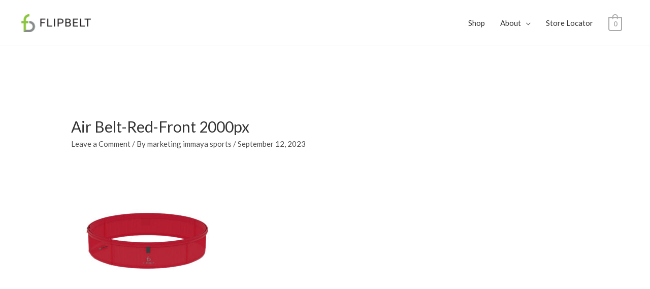

--- FILE ---
content_type: text/css
request_url: https://flipbelt.co.uk/wp-content/uploads/elementor/css/post-1165.css?ver=1744624986
body_size: 1362
content:
.elementor-1165 .elementor-element.elementor-element-012b4cf > .elementor-container > .elementor-column > .elementor-widget-wrap{align-content:center;align-items:center;}.elementor-1165 .elementor-element.elementor-element-012b4cf:not(.elementor-motion-effects-element-type-background), .elementor-1165 .elementor-element.elementor-element-012b4cf > .elementor-motion-effects-container > .elementor-motion-effects-layer{background-color:var( --e-global-color-secondary );}.elementor-1165 .elementor-element.elementor-element-012b4cf{transition:background 0.3s, border 0.3s, border-radius 0.3s, box-shadow 0.3s;padding:0px 0px 0px 0px;}.elementor-1165 .elementor-element.elementor-element-012b4cf > .elementor-background-overlay{transition:background 0.3s, border-radius 0.3s, opacity 0.3s;}.elementor-1165 .elementor-element.elementor-element-8a51de1 > .elementor-element-populated{padding:0px 0px 0px 0px;}.elementor-1165 .elementor-element.elementor-element-e74ede8{margin-top:0px;margin-bottom:0px;padding:0px 0px 0px 0px;}.elementor-1165 .elementor-element.elementor-element-f474c86 > .elementor-element-populated{margin:0px 0px 0px 0px;--e-column-margin-right:0px;--e-column-margin-left:0px;}.elementor-1165 .elementor-element.elementor-element-bc08fba .elementor-heading-title{color:#FFFFFF;}.elementor-1165 .elementor-element.elementor-element-f5fc0f7 .elementor-icon-list-items:not(.elementor-inline-items) .elementor-icon-list-item:not(:last-child){padding-bottom:calc(5px/2);}.elementor-1165 .elementor-element.elementor-element-f5fc0f7 .elementor-icon-list-items:not(.elementor-inline-items) .elementor-icon-list-item:not(:first-child){margin-top:calc(5px/2);}.elementor-1165 .elementor-element.elementor-element-f5fc0f7 .elementor-icon-list-items.elementor-inline-items .elementor-icon-list-item{margin-right:calc(5px/2);margin-left:calc(5px/2);}.elementor-1165 .elementor-element.elementor-element-f5fc0f7 .elementor-icon-list-items.elementor-inline-items{margin-right:calc(-5px/2);margin-left:calc(-5px/2);}body.rtl .elementor-1165 .elementor-element.elementor-element-f5fc0f7 .elementor-icon-list-items.elementor-inline-items .elementor-icon-list-item:after{left:calc(-5px/2);}body:not(.rtl) .elementor-1165 .elementor-element.elementor-element-f5fc0f7 .elementor-icon-list-items.elementor-inline-items .elementor-icon-list-item:after{right:calc(-5px/2);}.elementor-1165 .elementor-element.elementor-element-f5fc0f7 .elementor-icon-list-icon i{transition:color 0.3s;}.elementor-1165 .elementor-element.elementor-element-f5fc0f7 .elementor-icon-list-icon svg{transition:fill 0.3s;}.elementor-1165 .elementor-element.elementor-element-f5fc0f7{--e-icon-list-icon-size:14px;--icon-vertical-offset:0px;}.elementor-1165 .elementor-element.elementor-element-f5fc0f7 .elementor-icon-list-text{color:#FFFFFF;transition:color 0.3s;}.elementor-1165 .elementor-element.elementor-element-e6bcc0e > .elementor-element-populated{margin:0px 0px 0px 0px;--e-column-margin-right:0px;--e-column-margin-left:0px;}.elementor-1165 .elementor-element.elementor-element-dcdce7d .elementor-heading-title{color:#FFFFFF;}.elementor-1165 .elementor-element.elementor-element-f352b12 .elementor-icon-list-items:not(.elementor-inline-items) .elementor-icon-list-item:not(:last-child){padding-bottom:calc(5px/2);}.elementor-1165 .elementor-element.elementor-element-f352b12 .elementor-icon-list-items:not(.elementor-inline-items) .elementor-icon-list-item:not(:first-child){margin-top:calc(5px/2);}.elementor-1165 .elementor-element.elementor-element-f352b12 .elementor-icon-list-items.elementor-inline-items .elementor-icon-list-item{margin-right:calc(5px/2);margin-left:calc(5px/2);}.elementor-1165 .elementor-element.elementor-element-f352b12 .elementor-icon-list-items.elementor-inline-items{margin-right:calc(-5px/2);margin-left:calc(-5px/2);}body.rtl .elementor-1165 .elementor-element.elementor-element-f352b12 .elementor-icon-list-items.elementor-inline-items .elementor-icon-list-item:after{left:calc(-5px/2);}body:not(.rtl) .elementor-1165 .elementor-element.elementor-element-f352b12 .elementor-icon-list-items.elementor-inline-items .elementor-icon-list-item:after{right:calc(-5px/2);}.elementor-1165 .elementor-element.elementor-element-f352b12 .elementor-icon-list-icon i{transition:color 0.3s;}.elementor-1165 .elementor-element.elementor-element-f352b12 .elementor-icon-list-icon svg{transition:fill 0.3s;}.elementor-1165 .elementor-element.elementor-element-f352b12{--e-icon-list-icon-size:14px;--icon-vertical-offset:0px;}.elementor-1165 .elementor-element.elementor-element-f352b12 .elementor-icon-list-text{color:#FFFFFF;transition:color 0.3s;}.elementor-1165 .elementor-element.elementor-element-c6c7e3a > .elementor-element-populated{margin:0px 0px 0px 0px;--e-column-margin-right:0px;--e-column-margin-left:0px;}.elementor-1165 .elementor-element.elementor-element-c59d9c4 .elementor-heading-title{color:#FFFFFF;}.elementor-1165 .elementor-element.elementor-element-d01f466 .elementor-icon-list-items:not(.elementor-inline-items) .elementor-icon-list-item:not(:last-child){padding-bottom:calc(5px/2);}.elementor-1165 .elementor-element.elementor-element-d01f466 .elementor-icon-list-items:not(.elementor-inline-items) .elementor-icon-list-item:not(:first-child){margin-top:calc(5px/2);}.elementor-1165 .elementor-element.elementor-element-d01f466 .elementor-icon-list-items.elementor-inline-items .elementor-icon-list-item{margin-right:calc(5px/2);margin-left:calc(5px/2);}.elementor-1165 .elementor-element.elementor-element-d01f466 .elementor-icon-list-items.elementor-inline-items{margin-right:calc(-5px/2);margin-left:calc(-5px/2);}body.rtl .elementor-1165 .elementor-element.elementor-element-d01f466 .elementor-icon-list-items.elementor-inline-items .elementor-icon-list-item:after{left:calc(-5px/2);}body:not(.rtl) .elementor-1165 .elementor-element.elementor-element-d01f466 .elementor-icon-list-items.elementor-inline-items .elementor-icon-list-item:after{right:calc(-5px/2);}.elementor-1165 .elementor-element.elementor-element-d01f466 .elementor-icon-list-icon i{transition:color 0.3s;}.elementor-1165 .elementor-element.elementor-element-d01f466 .elementor-icon-list-icon svg{transition:fill 0.3s;}.elementor-1165 .elementor-element.elementor-element-d01f466{--e-icon-list-icon-size:14px;--icon-vertical-offset:0px;}.elementor-1165 .elementor-element.elementor-element-d01f466 .elementor-icon-list-text{color:#FFFFFF;transition:color 0.3s;}.elementor-1165 .elementor-element.elementor-element-dee9afb > .elementor-element-populated{margin:0px 0px 0px 0px;--e-column-margin-right:0px;--e-column-margin-left:0px;}.elementor-1165 .elementor-element.elementor-element-f59ed09 .elementor-heading-title{color:#FFFFFF;}.elementor-1165 .elementor-element.elementor-element-abea3a3 .elementor-repeater-item-d605b90.elementor-social-icon{background-color:var( --e-global-color-accent );}.elementor-1165 .elementor-element.elementor-element-abea3a3 .elementor-repeater-item-d605b90.elementor-social-icon i{color:var( --e-global-color-secondary );}.elementor-1165 .elementor-element.elementor-element-abea3a3 .elementor-repeater-item-d605b90.elementor-social-icon svg{fill:var( --e-global-color-secondary );}.elementor-1165 .elementor-element.elementor-element-abea3a3 .elementor-repeater-item-89570ef.elementor-social-icon{background-color:var( --e-global-color-accent );}.elementor-1165 .elementor-element.elementor-element-abea3a3 .elementor-repeater-item-89570ef.elementor-social-icon i{color:var( --e-global-color-secondary );}.elementor-1165 .elementor-element.elementor-element-abea3a3 .elementor-repeater-item-89570ef.elementor-social-icon svg{fill:var( --e-global-color-secondary );}.elementor-1165 .elementor-element.elementor-element-abea3a3 .elementor-repeater-item-d83b7ea.elementor-social-icon{background-color:var( --e-global-color-accent );}.elementor-1165 .elementor-element.elementor-element-abea3a3 .elementor-repeater-item-d83b7ea.elementor-social-icon i{color:var( --e-global-color-secondary );}.elementor-1165 .elementor-element.elementor-element-abea3a3 .elementor-repeater-item-d83b7ea.elementor-social-icon svg{fill:var( --e-global-color-secondary );}.elementor-1165 .elementor-element.elementor-element-abea3a3{--grid-template-columns:repeat(0, auto);--icon-size:20px;--grid-column-gap:5px;--grid-row-gap:0px;}.elementor-1165 .elementor-element.elementor-element-abea3a3 .elementor-widget-container{text-align:left;}.elementor-1165 .elementor-element.elementor-element-a4df0f5 > .elementor-container > .elementor-column > .elementor-widget-wrap{align-content:center;align-items:center;}.elementor-1165 .elementor-element.elementor-element-a4df0f5:not(.elementor-motion-effects-element-type-background), .elementor-1165 .elementor-element.elementor-element-a4df0f5 > .elementor-motion-effects-container > .elementor-motion-effects-layer{background-color:var( --e-global-color-secondary );}.elementor-1165 .elementor-element.elementor-element-a4df0f5{transition:background 0.3s, border 0.3s, border-radius 0.3s, box-shadow 0.3s;padding:0px 0px 0px 0px;}.elementor-1165 .elementor-element.elementor-element-a4df0f5 > .elementor-background-overlay{transition:background 0.3s, border-radius 0.3s, opacity 0.3s;}.elementor-1165 .elementor-element.elementor-element-c245535 > .elementor-element-populated{padding:0px 0px 0px 0px;}.elementor-1165 .elementor-element.elementor-element-a16c261 .elementor-heading-title{color:#FFFFFF;}.elementor-1165 .elementor-element.elementor-element-b2aa14c .elementor-icon-list-items:not(.elementor-inline-items) .elementor-icon-list-item:not(:last-child){padding-bottom:calc(5px/2);}.elementor-1165 .elementor-element.elementor-element-b2aa14c .elementor-icon-list-items:not(.elementor-inline-items) .elementor-icon-list-item:not(:first-child){margin-top:calc(5px/2);}.elementor-1165 .elementor-element.elementor-element-b2aa14c .elementor-icon-list-items.elementor-inline-items .elementor-icon-list-item{margin-right:calc(5px/2);margin-left:calc(5px/2);}.elementor-1165 .elementor-element.elementor-element-b2aa14c .elementor-icon-list-items.elementor-inline-items{margin-right:calc(-5px/2);margin-left:calc(-5px/2);}body.rtl .elementor-1165 .elementor-element.elementor-element-b2aa14c .elementor-icon-list-items.elementor-inline-items .elementor-icon-list-item:after{left:calc(-5px/2);}body:not(.rtl) .elementor-1165 .elementor-element.elementor-element-b2aa14c .elementor-icon-list-items.elementor-inline-items .elementor-icon-list-item:after{right:calc(-5px/2);}.elementor-1165 .elementor-element.elementor-element-b2aa14c .elementor-icon-list-icon i{transition:color 0.3s;}.elementor-1165 .elementor-element.elementor-element-b2aa14c .elementor-icon-list-icon svg{transition:fill 0.3s;}.elementor-1165 .elementor-element.elementor-element-b2aa14c{--e-icon-list-icon-size:14px;--icon-vertical-offset:0px;}.elementor-1165 .elementor-element.elementor-element-b2aa14c .elementor-icon-list-text{color:#FFFFFF;transition:color 0.3s;}.elementor-1165 .elementor-element.elementor-element-d0e2d8e .elementor-heading-title{color:#FFFFFF;}.elementor-1165 .elementor-element.elementor-element-d300b82 .elementor-icon-list-items:not(.elementor-inline-items) .elementor-icon-list-item:not(:last-child){padding-bottom:calc(5px/2);}.elementor-1165 .elementor-element.elementor-element-d300b82 .elementor-icon-list-items:not(.elementor-inline-items) .elementor-icon-list-item:not(:first-child){margin-top:calc(5px/2);}.elementor-1165 .elementor-element.elementor-element-d300b82 .elementor-icon-list-items.elementor-inline-items .elementor-icon-list-item{margin-right:calc(5px/2);margin-left:calc(5px/2);}.elementor-1165 .elementor-element.elementor-element-d300b82 .elementor-icon-list-items.elementor-inline-items{margin-right:calc(-5px/2);margin-left:calc(-5px/2);}body.rtl .elementor-1165 .elementor-element.elementor-element-d300b82 .elementor-icon-list-items.elementor-inline-items .elementor-icon-list-item:after{left:calc(-5px/2);}body:not(.rtl) .elementor-1165 .elementor-element.elementor-element-d300b82 .elementor-icon-list-items.elementor-inline-items .elementor-icon-list-item:after{right:calc(-5px/2);}.elementor-1165 .elementor-element.elementor-element-d300b82 .elementor-icon-list-icon i{transition:color 0.3s;}.elementor-1165 .elementor-element.elementor-element-d300b82 .elementor-icon-list-icon svg{transition:fill 0.3s;}.elementor-1165 .elementor-element.elementor-element-d300b82{--e-icon-list-icon-size:14px;--icon-vertical-offset:0px;}.elementor-1165 .elementor-element.elementor-element-d300b82 .elementor-icon-list-text{color:#FFFFFF;transition:color 0.3s;}.elementor-1165 .elementor-element.elementor-element-9e0eacc .elementor-heading-title{color:#FFFFFF;}.elementor-1165 .elementor-element.elementor-element-9b3afa5 .elementor-icon-list-items:not(.elementor-inline-items) .elementor-icon-list-item:not(:last-child){padding-bottom:calc(5px/2);}.elementor-1165 .elementor-element.elementor-element-9b3afa5 .elementor-icon-list-items:not(.elementor-inline-items) .elementor-icon-list-item:not(:first-child){margin-top:calc(5px/2);}.elementor-1165 .elementor-element.elementor-element-9b3afa5 .elementor-icon-list-items.elementor-inline-items .elementor-icon-list-item{margin-right:calc(5px/2);margin-left:calc(5px/2);}.elementor-1165 .elementor-element.elementor-element-9b3afa5 .elementor-icon-list-items.elementor-inline-items{margin-right:calc(-5px/2);margin-left:calc(-5px/2);}body.rtl .elementor-1165 .elementor-element.elementor-element-9b3afa5 .elementor-icon-list-items.elementor-inline-items .elementor-icon-list-item:after{left:calc(-5px/2);}body:not(.rtl) .elementor-1165 .elementor-element.elementor-element-9b3afa5 .elementor-icon-list-items.elementor-inline-items .elementor-icon-list-item:after{right:calc(-5px/2);}.elementor-1165 .elementor-element.elementor-element-9b3afa5 .elementor-icon-list-icon i{transition:color 0.3s;}.elementor-1165 .elementor-element.elementor-element-9b3afa5 .elementor-icon-list-icon svg{transition:fill 0.3s;}.elementor-1165 .elementor-element.elementor-element-9b3afa5{--e-icon-list-icon-size:14px;--icon-vertical-offset:0px;}.elementor-1165 .elementor-element.elementor-element-9b3afa5 .elementor-icon-list-text{color:#FFFFFF;transition:color 0.3s;}.elementor-1165 .elementor-element.elementor-element-39d029d .elementor-heading-title{color:#FFFFFF;}.elementor-1165 .elementor-element.elementor-element-5292ea4 .elementor-repeater-item-d605b90.elementor-social-icon{background-color:var( --e-global-color-accent );}.elementor-1165 .elementor-element.elementor-element-5292ea4 .elementor-repeater-item-d605b90.elementor-social-icon i{color:var( --e-global-color-secondary );}.elementor-1165 .elementor-element.elementor-element-5292ea4 .elementor-repeater-item-d605b90.elementor-social-icon svg{fill:var( --e-global-color-secondary );}.elementor-1165 .elementor-element.elementor-element-5292ea4 .elementor-repeater-item-89570ef.elementor-social-icon{background-color:var( --e-global-color-accent );}.elementor-1165 .elementor-element.elementor-element-5292ea4 .elementor-repeater-item-89570ef.elementor-social-icon i{color:var( --e-global-color-secondary );}.elementor-1165 .elementor-element.elementor-element-5292ea4 .elementor-repeater-item-89570ef.elementor-social-icon svg{fill:var( --e-global-color-secondary );}.elementor-1165 .elementor-element.elementor-element-5292ea4 .elementor-repeater-item-d83b7ea.elementor-social-icon{background-color:var( --e-global-color-accent );}.elementor-1165 .elementor-element.elementor-element-5292ea4 .elementor-repeater-item-d83b7ea.elementor-social-icon i{color:var( --e-global-color-secondary );}.elementor-1165 .elementor-element.elementor-element-5292ea4 .elementor-repeater-item-d83b7ea.elementor-social-icon svg{fill:var( --e-global-color-secondary );}.elementor-1165 .elementor-element.elementor-element-5292ea4{--grid-template-columns:repeat(0, auto);--icon-size:20px;--grid-column-gap:5px;--grid-row-gap:0px;}.elementor-1165 .elementor-element.elementor-element-5292ea4 .elementor-widget-container{text-align:center;}.elementor-1165 .elementor-element.elementor-element-cc45d63:not(.elementor-motion-effects-element-type-background), .elementor-1165 .elementor-element.elementor-element-cc45d63 > .elementor-motion-effects-container > .elementor-motion-effects-layer{background-color:var( --e-global-color-secondary );}.elementor-1165 .elementor-element.elementor-element-cc45d63{border-style:solid;border-width:1px 0px 0px 0px;border-color:rgba(122,122,122,0.13);transition:background 0.3s, border 0.3s, border-radius 0.3s, box-shadow 0.3s;margin-top:1px;margin-bottom:0px;padding:0px 0px 0px 0px;}.elementor-1165 .elementor-element.elementor-element-cc45d63 > .elementor-background-overlay{transition:background 0.3s, border-radius 0.3s, opacity 0.3s;}.elementor-1165 .elementor-element.elementor-element-e03470b .elementor-icon-list-items:not(.elementor-inline-items) .elementor-icon-list-item:not(:last-child){padding-bottom:calc(15px/2);}.elementor-1165 .elementor-element.elementor-element-e03470b .elementor-icon-list-items:not(.elementor-inline-items) .elementor-icon-list-item:not(:first-child){margin-top:calc(15px/2);}.elementor-1165 .elementor-element.elementor-element-e03470b .elementor-icon-list-items.elementor-inline-items .elementor-icon-list-item{margin-right:calc(15px/2);margin-left:calc(15px/2);}.elementor-1165 .elementor-element.elementor-element-e03470b .elementor-icon-list-items.elementor-inline-items{margin-right:calc(-15px/2);margin-left:calc(-15px/2);}body.rtl .elementor-1165 .elementor-element.elementor-element-e03470b .elementor-icon-list-items.elementor-inline-items .elementor-icon-list-item:after{left:calc(-15px/2);}body:not(.rtl) .elementor-1165 .elementor-element.elementor-element-e03470b .elementor-icon-list-items.elementor-inline-items .elementor-icon-list-item:after{right:calc(-15px/2);}.elementor-1165 .elementor-element.elementor-element-e03470b .elementor-icon-list-icon i{color:var( --e-global-color-accent );transition:color 0.3s;}.elementor-1165 .elementor-element.elementor-element-e03470b .elementor-icon-list-icon svg{fill:var( --e-global-color-accent );transition:fill 0.3s;}.elementor-1165 .elementor-element.elementor-element-e03470b{--e-icon-list-icon-size:30px;--icon-vertical-offset:0px;}.elementor-1165 .elementor-element.elementor-element-e03470b .elementor-icon-list-text{transition:color 0.3s;}.elementor-1165 .elementor-element.elementor-element-e957088 .hfe-copyright-wrapper{text-align:right;}.elementor-1165 .elementor-element.elementor-element-e957088 .hfe-copyright-wrapper a, .elementor-1165 .elementor-element.elementor-element-e957088 .hfe-copyright-wrapper{color:var( --e-global-color-accent );}.elementor-1165 .elementor-element.elementor-element-7262b43:not(.elementor-motion-effects-element-type-background), .elementor-1165 .elementor-element.elementor-element-7262b43 > .elementor-motion-effects-container > .elementor-motion-effects-layer{background-color:var( --e-global-color-secondary );}.elementor-1165 .elementor-element.elementor-element-7262b43{border-style:solid;border-width:1px 0px 0px 0px;border-color:rgba(122,122,122,0.13);transition:background 0.3s, border 0.3s, border-radius 0.3s, box-shadow 0.3s;margin-top:1px;margin-bottom:0px;padding:0px 0px 0px 0px;}.elementor-1165 .elementor-element.elementor-element-7262b43 > .elementor-background-overlay{transition:background 0.3s, border-radius 0.3s, opacity 0.3s;}.elementor-1165 .elementor-element.elementor-element-f143179 .elementor-icon-list-items:not(.elementor-inline-items) .elementor-icon-list-item:not(:last-child){padding-bottom:calc(15px/2);}.elementor-1165 .elementor-element.elementor-element-f143179 .elementor-icon-list-items:not(.elementor-inline-items) .elementor-icon-list-item:not(:first-child){margin-top:calc(15px/2);}.elementor-1165 .elementor-element.elementor-element-f143179 .elementor-icon-list-items.elementor-inline-items .elementor-icon-list-item{margin-right:calc(15px/2);margin-left:calc(15px/2);}.elementor-1165 .elementor-element.elementor-element-f143179 .elementor-icon-list-items.elementor-inline-items{margin-right:calc(-15px/2);margin-left:calc(-15px/2);}body.rtl .elementor-1165 .elementor-element.elementor-element-f143179 .elementor-icon-list-items.elementor-inline-items .elementor-icon-list-item:after{left:calc(-15px/2);}body:not(.rtl) .elementor-1165 .elementor-element.elementor-element-f143179 .elementor-icon-list-items.elementor-inline-items .elementor-icon-list-item:after{right:calc(-15px/2);}.elementor-1165 .elementor-element.elementor-element-f143179 .elementor-icon-list-icon i{color:var( --e-global-color-accent );transition:color 0.3s;}.elementor-1165 .elementor-element.elementor-element-f143179 .elementor-icon-list-icon svg{fill:var( --e-global-color-accent );transition:fill 0.3s;}.elementor-1165 .elementor-element.elementor-element-f143179{--e-icon-list-icon-size:30px;--icon-vertical-offset:0px;}.elementor-1165 .elementor-element.elementor-element-f143179 .elementor-icon-list-text{transition:color 0.3s;}.elementor-1165 .elementor-element.elementor-element-5370702 .hfe-copyright-wrapper{text-align:right;}.elementor-1165 .elementor-element.elementor-element-5370702 .hfe-copyright-wrapper a, .elementor-1165 .elementor-element.elementor-element-5370702 .hfe-copyright-wrapper{color:var( --e-global-color-accent );}@media(max-width:1024px) and (min-width:768px){.elementor-1165 .elementor-element.elementor-element-f474c86{width:25%;}.elementor-1165 .elementor-element.elementor-element-e6bcc0e{width:25%;}.elementor-1165 .elementor-element.elementor-element-c6c7e3a{width:25%;}.elementor-1165 .elementor-element.elementor-element-dee9afb{width:25%;}}@media(max-width:1024px){.elementor-1165 .elementor-element.elementor-element-8a51de1 > .elementor-element-populated{padding:0px 0px 0px 0px;}.elementor-1165 .elementor-element.elementor-element-c245535 > .elementor-element-populated{padding:0px 0px 0px 0px;}}@media(max-width:767px){.elementor-1165 .elementor-element.elementor-element-012b4cf{padding:50px 10px 10px 10px;}.elementor-1165 .elementor-element.elementor-element-f474c86{width:50%;}.elementor-1165 .elementor-element.elementor-element-f474c86 > .elementor-element-populated{margin:20px 20px 20px 20px;--e-column-margin-right:20px;--e-column-margin-left:20px;}.elementor-1165 .elementor-element.elementor-element-e6bcc0e{width:50%;}.elementor-1165 .elementor-element.elementor-element-e6bcc0e > .elementor-element-populated{margin:20px 20px 20px 20px;--e-column-margin-right:20px;--e-column-margin-left:20px;}.elementor-1165 .elementor-element.elementor-element-c6c7e3a{width:50%;}.elementor-1165 .elementor-element.elementor-element-c6c7e3a > .elementor-element-populated{margin:20px 20px 20px 20px;--e-column-margin-right:20px;--e-column-margin-left:20px;}.elementor-1165 .elementor-element.elementor-element-dee9afb{width:50%;}.elementor-1165 .elementor-element.elementor-element-dee9afb > .elementor-element-populated{margin:20px 20px 20px 20px;--e-column-margin-right:20px;--e-column-margin-left:20px;}.elementor-1165 .elementor-element.elementor-element-a4df0f5{padding:50px 10px 10px 10px;}.elementor-1165 .elementor-element.elementor-element-a16c261{text-align:center;}.elementor-1165 .elementor-element.elementor-element-d0e2d8e{text-align:center;}.elementor-1165 .elementor-element.elementor-element-9e0eacc{text-align:center;}.elementor-1165 .elementor-element.elementor-element-39d029d{text-align:center;}.elementor-1165 .elementor-element.elementor-element-5292ea4 .elementor-widget-container{text-align:center;}.elementor-1165 .elementor-element.elementor-element-5292ea4{--icon-size:15px;}.elementor-1165 .elementor-element.elementor-element-e957088 .hfe-copyright-wrapper{text-align:center;}.elementor-1165 .elementor-element.elementor-element-5370702 .hfe-copyright-wrapper{text-align:center;}}